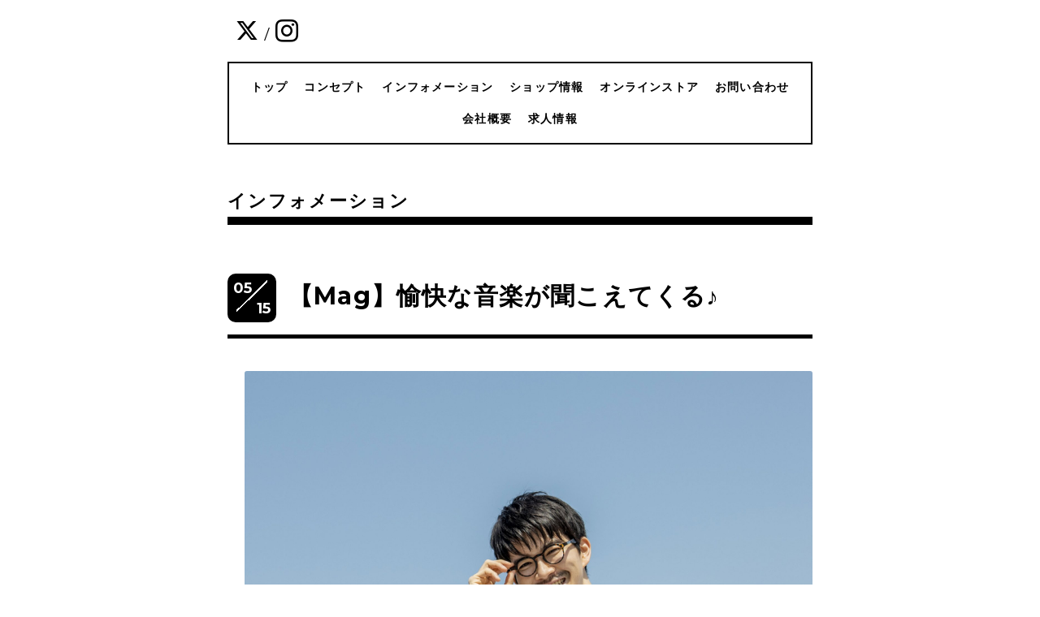

--- FILE ---
content_type: text/html; charset=utf-8
request_url: https://kawatanishirt.jp/info/5148700
body_size: 3726
content:
<!DOCTYPE html>
<html xmlns="http://www.w3.org/1999/xhtml" xml:lang="ja" lang="ja">
<head>
  <!-- Everyday: ver.202001310000 -->
  <meta charset="utf-8">
  <title>【Mag】愉快な音楽が聞こえてくる♪ - 河谷シャツ - kawatanishirt</title>
  <meta name="viewport" content="width=device-width,initial-scale=1.0,minimum-scale=1.0">
  <meta name="description" content="楽しげに楽器を奏でる人と踊る楽譜と音符が思わず笑顔になるシャツ。[Stage（ステージ）]color:ネイビー / ホワイト size:XS / S / M / L / XL / XXL">
  <meta name="keywords" content="河谷シャツ">
  <meta property="og:title" content="【Mag】愉快な音楽が聞こえてくる♪">
  <meta property="og:image" content="https://cdn.goope.jp/159101/230512160712-645de5a05f32f.jpg">
  <meta property="og:site_name" content="河谷シャツ - kawatanishirt">
  <link rel="shortcut icon" href="//cdn.goope.jp/159101/200911121240-5f5aeb2838571.ico" />
  <link rel="alternate" type="application/rss+xml" title="河谷シャツ - kawatanishirt / RSS" href="/feed.rss">
  <link rel="stylesheet" href="/style.css?640144-1738302368">
  <link rel="stylesheet" href="//fonts.googleapis.com/css?family=Questrial">
  <link rel="stylesheet" href="/css/font-awesome/css/font-awesome.min.css">
  <link rel="stylesheet" href="/assets/slick/slick.css">
  <link rel="stylesheet" href='//fonts.googleapis.com/css?family=Montserrat:700'>
  <script src="/assets/jquery/jquery-3.4.1.min.js"></script>
  <script src="/assets/jquery/jquery-migrate-3.1.0.min.js"></script>
  <script src="/assets/clipsquareimage/jquery.clipsquareimage.js"></script>
</head>
  <body id="info">

    <div class="container">

      <!-- ヘッダー -->
      <div id="header">

        <div class="header_social_icons">
          
          <a href="https://twitter.com/kawatanishirt" target="_blank">
            <span class="icon-twitter"></span>
          </a>
          <span class="header_social_icons_slash" style="font-family: 'Lato';">/</span>
          
          
          
          <a href="https://www.instagram.com/kawatani_shirt/" target="_blank">
            <span class="icon-instagram"></span>
          </a>
          
        </div>
        <div class="header_titlearea">
          <div class="header_text">
            <h1 class="header_logo">
              <a class="shop_sitename" href="https://kawatanishirt.jp">
                <img src='//cdn.goope.jp/159101/200826173733ruwz.jpg' alt='河谷シャツ - kawatanishirt' />
              </a>
            </h1>
            <div class="header_description">
                
            </div>
          </div>
          <div class="header_date">
            <div class="header_date_month"></div>
            <div class="header_date_day"></div>
          </div>
        </div>

        <script>
          $(function() {
            var mydate = new Date();
            var headerMonth = mydate.getMonth()+1;
            var headerDay = mydate.getDate();
            if(headerMonth < 10) {
              headerMonth = '0' + headerMonth;
            }
            if(headerDay < 10) {
              headerDay = '0' + headerDay;
            }
            $('.header_date_month').text(headerMonth);
            $('.header_date_day').text(headerDay);
          });
        </script>



        <div id="gnav" class="header_nav navi pc">
          <ul class="header_nav_list navi_list">
            
            <li><a href="/"  class="footer_navi_top">トップ</a></li>
            
            <li><a href="/free/concept"  class="footer_navi_free free_350697">コンセプト</a></li>
            
            <li><a href="/info"  class="footer_navi_info active">インフォメーション</a></li>
            
            <li><a href="/menu"  class="footer_navi_menu">ショップ情報</a></li>
            
            <li><a href="https://kawatani.shop-pro.jp/" target="_blank" class="footer_navi_links links_51635">オンラインストア</a></li>
            
            <li><a href="/contact"  class="footer_navi_contact">お問い合わせ</a></li>
            
            <li><a href="/free/company"  class="footer_navi_free free_349334">会社概要</a></li>
            
            <li><a href="https://en-gage.net/brains-intl_jobs/" target="_blank" class="footer_navi_links links_56304">求人情報</a></li>
            
          </ul>
        </div>

        <!-- gnav/ -->
        <nav id="main-nav">
          <ul class="gnav_smart_phone">
            
            <li><a href="/"  class="navi_top">トップ</a></li>
            
            <li><a href="/free/concept"  class="navi_free free_350697">コンセプト</a></li>
            
            <li><a href="/info"  class="navi_info active">インフォメーション</a></li>
            
            <li><a href="/menu"  class="navi_menu">ショップ情報</a></li>
            
            <li><a href="https://kawatani.shop-pro.jp/" target="_blank" class="navi_links links_51635">オンラインストア</a></li>
            
            <li><a href="/contact"  class="navi_contact">お問い合わせ</a></li>
            
            <li><a href="/free/company"  class="navi_free free_349334">会社概要</a></li>
            
            <li><a href="https://en-gage.net/brains-intl_jobs/" target="_blank" class="navi_links links_56304">求人情報</a></li>
            
          </ul>
        </nav>
        <!-- /gnav -->

        <nav id="mobile-bar"></nav>

      </div>
      <!-- /ヘッダー -->

      

    <div class="section">
      <h2 class="section_title">
        インフォメーション
      </h2>

      <div class="section_sub_navigation">
        
          
        
          
        
          <ul class="sub_navi">
<li><a href='/info/2026-01'>2026-01（5）</a></li>
<li><a href='/info/2025-12'>2025-12（11）</a></li>
<li><a href='/info/2025-11'>2025-11（14）</a></li>
<li><a href='/info/2025-10'>2025-10（22）</a></li>
<li><a href='/info/2025-09'>2025-09（23）</a></li>
<li><a href='/info/2025-08'>2025-08（13）</a></li>
<li><a href='/info/2025-07'>2025-07（19）</a></li>
<li><a href='/info/2025-06'>2025-06（18）</a></li>
<li><a href='/info/2025-05'>2025-05（25）</a></li>
<li><a href='/info/2025-04'>2025-04（33）</a></li>
<li><a href='/info/2025-03'>2025-03（19）</a></li>
<li><a href='/info/2025-02'>2025-02（22）</a></li>
<li><a href='/info/2025-01'>2025-01（11）</a></li>
<li><a href='/info/2024-12'>2024-12（14）</a></li>
<li><a href='/info/2024-11'>2024-11（24）</a></li>
<li><a href='/info/2024-10'>2024-10（37）</a></li>
<li><a href='/info/2024-09'>2024-09（42）</a></li>
<li><a href='/info/2024-08'>2024-08（21）</a></li>
<li><a href='/info/2024-07'>2024-07（18）</a></li>
<li><a href='/info/2024-06'>2024-06（25）</a></li>
<li><a href='/info/2024-05'>2024-05（30）</a></li>
<li><a href='/info/2024-04'>2024-04（23）</a></li>
<li><a href='/info/2024-03'>2024-03（21）</a></li>
<li><a href='/info/2024-02'>2024-02（22）</a></li>
<li><a href='/info/2024-01'>2024-01（15）</a></li>
<li><a href='/info/2023-12'>2023-12（22）</a></li>
<li><a href='/info/2023-11'>2023-11（28）</a></li>
<li><a href='/info/2023-10'>2023-10（30）</a></li>
<li><a href='/info/2023-09'>2023-09（26）</a></li>
<li><a href='/info/2023-08'>2023-08（28）</a></li>
<li><a href='/info/2023-07'>2023-07（21）</a></li>
<li><a href='/info/2023-06'>2023-06（24）</a></li>
<li><a href='/info/2023-05'>2023-05（48）</a></li>
<li><a href='/info/2023-04'>2023-04（40）</a></li>
<li><a href='/info/2023-03'>2023-03（48）</a></li>
<li><a href='/info/2023-02'>2023-02（29）</a></li>
<li><a href='/info/2023-01'>2023-01（17）</a></li>
<li><a href='/info/2022-12'>2022-12（11）</a></li>
<li><a href='/info/2022-11'>2022-11（14）</a></li>
<li><a href='/info/2022-10'>2022-10（35）</a></li>
<li><a href='/info/2022-09'>2022-09（31）</a></li>
<li><a href='/info/2022-08'>2022-08（31）</a></li>
<li><a href='/info/2022-07'>2022-07（26）</a></li>
<li><a href='/info/2022-06'>2022-06（37）</a></li>
<li><a href='/info/2022-05'>2022-05（30）</a></li>
<li><a href='/info/2022-04'>2022-04（33）</a></li>
<li><a href='/info/2022-03'>2022-03（29）</a></li>
<li><a href='/info/2022-02'>2022-02（20）</a></li>
<li><a href='/info/2022-01'>2022-01（26）</a></li>
<li><a href='/info/2021-12'>2021-12（32）</a></li>
<li><a href='/info/2021-11'>2021-11（35）</a></li>
<li><a href='/info/2021-10'>2021-10（34）</a></li>
<li><a href='/info/2021-09'>2021-09（28）</a></li>
<li><a href='/info/2021-08'>2021-08（26）</a></li>
<li><a href='/info/2021-07'>2021-07（29）</a></li>
<li><a href='/info/2021-06'>2021-06（34）</a></li>
<li><a href='/info/2021-05'>2021-05（28）</a></li>
<li><a href='/info/2021-04'>2021-04（18）</a></li>
<li><a href='/info/2021-03'>2021-03（22）</a></li>
<li><a href='/info/2021-02'>2021-02（12）</a></li>
<li><a href='/info/2021-01'>2021-01（15）</a></li>
<li><a href='/info/2020-12'>2020-12（16）</a></li>
<li><a href='/info/2020-11'>2020-11（15）</a></li>
<li><a href='/info/2020-10'>2020-10（10）</a></li>
<li><a href='/info/2020-09'>2020-09（11）</a></li>
<li><a href='/info/2020-08'>2020-08（11）</a></li>
<li><a href='/info/2020-07'>2020-07（8）</a></li>
</ul>

        
          
        
          
        
          
        
          
        
          
        
      </div>

      
        <div class="autopagerize_page_element">
          
          <div class="article">
            <div class="body">
              <div class="information_date_title">
                <div class="information_date">
                  <span class="information_month">
                    05
                  </span>
                  <span class="information_day">
                    15
                  </span>
                </div>
                <h3 class="article_title">
                  <a href="/info/5148700">【Mag】愉快な音楽が聞こえてくる♪</a>
                </h3>
              </div>
              <div class="photo">
                <img src='//cdn.goope.jp/159101/230512160712-645de5a05f32f.jpg' alt='【Mag】愉快な音楽が聞こえてくる♪'/>
              </div>
              <div class="textfield">
                <p style="text-align: center;">楽しげに楽器を奏でる人と踊る楽譜と音符が思わず笑顔になるシャツ。</p>
<p style="text-align: center;">[Stage（ステージ）]</p>
<p style="text-align: center;">color:ネイビー / ホワイト size:XS / S / M / L / XL / XXL</p>
              </div>
            </div>
          </div>
          
        </div>
      

      


      


      

      

      

      

      

      

      

      

    </div>
    <!-- / .section -->

    <div class="footer_sub_navigation"></div>

    <div class="social">
      <div class="inner"><div id="navi_parts">
<div class="navi_parts_detail">
<div id="google_translate_element"></div><script type="text/javascript">function googleTranslateElementInit() {new google.translate.TranslateElement({pageLanguage: 'ja', includedLanguages: 'en,es,fr,it,ja,ko,zh-CN,zh-TW', layout: google.translate.TranslateElement.InlineLayout.SIMPLE}, 'google_translate_element');}</script><script type="text/javascript" src="//translate.google.com/translate_a/element.js?cb=googleTranslateElementInit"></script>
</div>
<div class="navi_parts_detail">
<a href="https://lin.ee/ZCm5pbc"><img src="https://scdn.line-apps.com/n/line_add_friends/btn/ja.png" alt="友だち追加" height="36" border="0"></a>
</div>
</div>
<div id="social_widgets">
<div id="widget_twitter_follow" class="social_widget">
<div style="text-align:left;padding-bottom:10px;">
<a href="https://twitter.com/kawatanishirt" class="twitter-follow-button" data-show-count="false" data-lang="ja">Follow @kawatanishirt</a>
<script>!function(d,s,id){var js,fjs=d.getElementsByTagName(s)[0];if(!d.getElementById(id)){js=d.createElement(s);js.id=id;js.src="//platform.twitter.com/widgets.js";fjs.parentNode.insertBefore(js,fjs);}}(document,"script","twitter-wjs");</script>
</div>
</div>
<div id="widget_line_share" class="social_widget">
<div class="line-it-button" data-lang="ja" data-type="share-a" data-ver="3" data-url="https://kawatanishirt.jp" data-color="default" data-size="small" style="display: none;"></div>
<script src="https://www.line-website.com/social-plugins/js/thirdparty/loader.min.js" async="async" defer="defer"></script>
</div>

</div>
</div>
    </div>

    <!-- トップへ戻るボタン -->
    <div class="to_top" style="visibility: visible;">
      <a href="#header" style="visibility: visible;">
        トップへ戻る
      </a>
    </div>

  </div>

    <div class="footer">
      <!--<div class="footer_logo">
        <a href="https://kawatanishirt.jp">
          <img src='//cdn.goope.jp/159101/200826173733ruwz.jpg' alt='河谷シャツ - kawatanishirt' />
        </a>
      </div>-->

      

      <div class="footer_copyright">
        &copy;2026 <a href="https://kawatanishirt.jp">河谷シャツ</a>. All Rights Reserved.
      </div>
      <div class="shop_rss">
        <span>/ </span><a href="/feed.rss">RSS</a>
      </div>
      <div class="powered">
        Powered by <a class="link_color_02" href="https://goope.jp/">グーペ</a> /
        <a class="link_color_02" href="https://admin.goope.jp/">Admin</a>
      </div>
    </div>

  <script src="/assets/colorbox/jquery.colorbox-1.6.4.min.js"></script>
  <script src="/js/tooltip.js"></script>
  <script src="/assets/slick/slick.js"></script>
  <script src="/assets/lineup/jquery-lineup.min.js"></script>
  <script type="text/javascript" src="/assets/easing/easing.js"></script>
  <script src="/assets/tile/tile.js"></script>
  <script src="/js/theme_everyday/init.js"></script>
  <script type="text/javascript" src="/assets/mobilemenu/mobilemenu.js"></script>

  <script>
      $(function(){
          // Android4.4未満判別
          if( navigator.userAgent.indexOf('Android') > 0 && typeof window.orientation != 'undefined' && typeof(EventSource) == 'undefined') {
              $('body').addClass('ua-android-u440');
          }

          $('body').mobile_menu({
              menu: ['#main-nav ul'],
              menu_width: 200,
              prepend_button_to: '#mobile-bar'
          });

          $('#main').find('.thickbox').colorbox({
              rel: 'thickbox',
              maxWidth: '98%'
          });
      });
  </script>
  </body>
</html>
